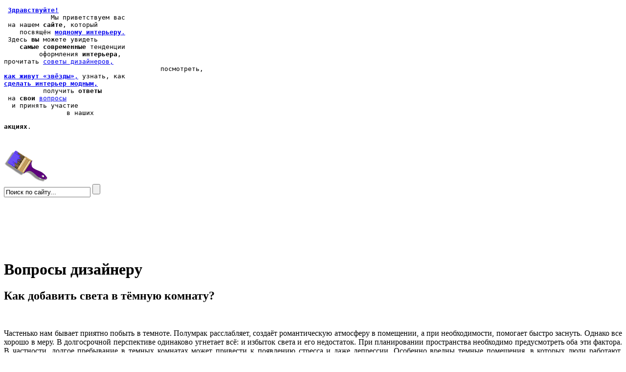

--- FILE ---
content_type: text/html; charset=utf-8
request_url: https://fashion-int.ru/news/525/21/kak-dobavit-sveta-v-temnuyu-komnatu.html
body_size: 23325
content:
<?xml version="1.0" encoding="UTF-8"?>
<!DOCTYPE html PUBLIC "-//W3C//DTD XHTML 1.0 Strict//EN" "http://www.w3.org/TR/xhtml1/DTD/xhtml1-strict.dtd">
<html xmlns="http://www.w3.org/1999/xhtml" xml:lang="en" lang="en"><head>
<title>Как добавить света в тёмную комнату?  - Модный интерьер</title>
<meta name="description" content=" Частенько нам бывает приятно побыть в темноте. Полумрак..."/>

<base href="https://fashion-int.ru/" />
<meta http-equiv="Content-Type" content="text/html; charset=utf-8" />
<script type="text/javascript" src="//ajax.googleapis.com/ajax/libs/jquery/1.4.4/jquery.min.js"></script>
<script src="js/utils-plus-jquery-min.js" type="text/javascript" charset="utf-8"></script>

<script type="text/javascript">    
    $(document).ready(function() {
        star_rating();
    });
</script>

<link rel="stylesheet" type="text/css" href="https://fashion-int.ru/tmp/cache/stylesheet_51_1559041226.css" media="all"/>
<link rel="stylesheet" type="text/css" href="https://fashion-int.ru/tmp/cache/stylesheet_52_1559041222.css" media="all"/>

</head><body>
<div id="menu">
<pre>
 <span id="menu_link" class="menu_big"><a href="index.html"><b>Здравствуйте!</b></a></span>
            Мы <span class="menu_medium">приветствуем вас</span>
 на нашем <span class="menu_ordinary"><b>сайте</b></span>, который 
    посвящён <a id="menu_link1" href="modnyj-interer.html"><span class="menu_ordinary"><b>модному интерьеру</b>.</span></a>
 Здесь <span class="menu_ordinary"><b>вы</b></span> можете <span class="menu_medium">увидеть</span>
    <span class="menu_medium"><b>самые современные</b></span> тенденции
         оформления <span class="menu_medium"><b>интерьера</b></span>, 
прочитать <a id="menu_link2" href="sovety-dizajnerov.html" class="menu_big">cоветы дизайнеров,</a>
                                        посмотреть, 
<a id="menu_link3" href="kak-zhivut-zvezdy.html" class="menu_ordinary"><b>как живут &laquo;звёзды&raquo;</b>,</a> узнать, как
<a id="menu_link5" href="kak-sdelat-interer-modnym.html" ><span class="menu_ordinary"><b>сделать интерьер модным,</b></span></a>
          получить <span class="menu_medium"><b>ответы</b></span>
 на <span class="menu_ordinary"><b>свои</b></span> <a id="menu_link6" href="voprosy-masteru.html" class="menu_big">вопросы</a>
  и принять участие
                в наших <p id="menu_link7" class="menu_medium"><b>акциях</b>.</p> 
</pre>
<img id="brush_quest" src="/uploads/theme/brush_questions.png" width="89" height="65" alt="" />
<form id="cntnt01moduleform_1" method="get" action="https://fashion-int.ru/rezultaty-poiska.html" class="cms_form">
<div class="hidden">
<input type="hidden" name="mact" value="Search,cntnt01,dosearch,0" />
<input type="hidden" name="cntnt01returnid" value="28" />
</div>

<input type="text" class="search-input" id="cntnt01searchinput" name="cntnt01searchinput" size="20" maxlength="50" value="Поиск по сайту..." onfocus="if(this.value==this.defaultValue) this.value='';" onblur="if(this.value=='') this.value=this.defaultValue;"/>
<input class="search-button" name="submit" value="" type="submit" />
<input type="hidden" id="cntnt01origreturnid" name="cntnt01origreturnid" value="21" />
</form>

<br /><br /><br /><br /><br /><br />
</div><!-- end menu -->
<div id="center" class="quest">
<h1 class="que">Вопросы дизайнеру</h1>

  
<h2 id="NewsPostDetailTitle">Как добавить света в тёмную комнату? </h2>
<h3></h3>  
<br />
<div style="text-align: center">
  </div>

<div id="NewsPostDetailContent">
	<p style="text-align: justify;">Частенько нам бывает приятно побыть в темноте. Полумрак расслабляет, создаёт романтическую атмосферу в помещении, а при необходимости, помогает быстро заснуть. Однако все хорошо в меру. В долгосрочной перспективе одинаково угнетает всё: и избыток света и его недостаток. При планировании пространства необходимо предусмотреть оба эти фактора. В частности, долгое пребывание в темных комнатах может привести к появлению стресса и даже депрессии. Особенно вредны темные помещения, в которых люди работают, занимаются делом, читают. Это относится не только к кабинетам, но и к кухням, детским, гостиным.</p>
<p style="text-align: center;"><img src="image.php?image=uploads/images/Gallery/voprosi/sdelat-komnatu-svetlee/0-jpg.jpg" alt="" width="460" height="345" /></p>
<p style="text-align: justify;">Если Вам не повезло и в Ваших комнатах бесконечный недостаток света, то не обязательно тут же хвататься за топор и вырубать деревья под своими окнами! Это довольно радикальное решение, которое могут не оценить работники ДЭЗа и прокуратуры. Поэтому постараемся справиться своими силами и теми благами, которые предоставляет нам цивилизованное общество. </p>
<p style="text-align: justify;">Итак, как же сделать помещение светлее?</p>
<p style="text-align: justify;"><span style="line-height: 1.5em;">1. Выбрать краску для отделки светлых тонов.</span></p>
<p style="text-align: center;"><img src="image.php?image=uploads/images/Gallery/voprosi/sdelat-komnatu-svetlee/1-jpg.jpg" alt="" width="460" height="345" /></p>
<p style="text-align: justify;">Чем светлее стены, пол и потолок в комнате – тем более светлым кажется и само помещение, даже, если в него поступает недостаточно света. Для потолка идеальным решением будет белый цвет, а для стен наряду с белым цветом можно использовать всевозможные оттенки бежевого. Если окна выходят на север, а небо часто хмурится, то белые стены, скорее всего, покажутся серыми. Из-за этого помещение будет ощущаться более холодным и тёмным. Чтобы сделать комнату визуально «теплее» и уютнее, лучше использовать для отделки стен кремовый цвет. Одну из стен даже можно целиком или частично выкрасить в жёлтый цвет – помещение сразу станет радостно-весёлым и по-летнему беззаботным. Напольное покрытие дизайнеры тоже рекомендуют выбираться светлое. Только в случае, если у Вас большая по площади комната, можно сделать тёмные полы и сыграть на контрасте. Тёмные цвета – поглощают свет, всё дело в этом.</p>
<p style="text-align: justify;">2. <span style="line-height: 1.5em;">Шторы следует выбирать светлые.</span></p>
<p style="text-align: center;"><img src="image.php?image=uploads/images/Gallery/voprosi/sdelat-komnatu-svetlee/2-jpg.jpg" alt="" width="460" height="345" /></p>
<p style="text-align: justify;">Тюль должна пропускать максимальное количество света в помещение, а тяжелые ночные шторы – наоборот. Они не должны пропускать свет уличных фонарей, но и не должны поглощать его из комнаты. Если окна комнаты выходят на север, то красивым и эффектным решением для такого помещения будут шторы жёлтого цвета. Они добавят «тепла» и визуально смягчат интерьер жилья. Появиться ощущение, словно в комнате поселилось солнце.</p>
<p style="text-align: center;"><img src="image.php?image=uploads/images/Gallery/voprosi/sdelat-komnatu-svetlee/21.jpg" alt="" width="460" height="288" /></p>
<p style="text-align: justify;"><span style="line-height: 1.5em;">3. Светлая мебель.</span></p>
<p style="text-align: justify;">В большей степени это правило относится к крупной мебели. К шкафам, кроватям, большим диванам и комодам. Поскольку тёмная крупная мебель будет действовать угнетающе в и без того мрачном помещении. Существует негласное правило: если мебель выше середины стены, её цвет должен быть не просто светлым, а приближенным к белому. Всё из-за того, что свет распространяется сверху вниз. Разумеется, это применяется в основном для тёмных помещений. Небольшие предметы мебели, такие как столик, тумба, стул – могут быть тёмными. Они станут красивыми акцентами для светлого помещения.</p>
<p><img style="display: block; margin-left: auto; margin-right: auto;" src="image.php?image=uploads/images/Gallery/voprosi/sdelat-komnatu-svetlee/3-jpg.jpg" alt="" width="460" height="345" /></p>
<p style="text-align: justify;">Так же можно использовать мебель с глянцевыми, хорошо отражающими поверхностями. Стеклянная мебель – тоже хороший инструмент. Она не задерживает свет, давая ему возможность «циркулировать» по комнате.</p>
<p style="text-align: justify;"><span style="line-height: 1.5em;">4. Необходимо убрать физические преграды для света.</span></p>
<p style="text-align: center;"><img src="image.php?image=uploads/images/Gallery/voprosi/sdelat-komnatu-svetlee/4-jpg.jpg" alt="" width="460" height="345" /></p>
<p style="text-align: justify;">Такими преградами могут быть глухие перегородки или поперечно установленные шкафы. Если без перегородок обойтись не получается, то можно «облегчить» эти конструкции. Например, установить решётчатую ширму или соорудить стенку из стеклоблоков.</p>
<p style="text-align: justify;"><span style="line-height: 1.5em;">5. Используйте зеркала!</span></p>
<p style="text-align: justify;">Это один из самых простых способов сделать комнату светлее. Достаточно расположить пару-тройку зеркал таким образом, чтобы они отражали свет: напротив окна, например, или так, чтобы поймать отражение люстры.</p>
<p style="text-align: center;"><img src="image.php?image=uploads/images/Gallery/voprosi/sdelat-komnatu-svetlee/5-jpg.jpg" alt="" width="460" height="345" /></p>
<p style="text-align: justify;"><span style="line-height: 1.5em;">6. Добавить освещение</span></p>
<p style="text-align: justify;">Хороший ход — монтаж светодиодного освещения под потолком по периметру комнаты. Можно установить «теплые» светильники прямо над окном — так, чтобы они оказались за шторами. Когда сгустятся сумерки, зашторьте комнату и включите околооконный свет — возникнет ощущение, словно на улице греет солнце, и его лучи проникают сквозь ткань занавесок.</p>
<p style="text-align: center;"><img src="image.php?image=uploads/images/Gallery/voprosi/sdelat-komnatu-svetlee/6-jpeg.jpg" alt="" width="460" height="258" /></p>
</div>
<div id="count">Эту статью прочитали <span class="digits">5734</span> человек с  07 ноября 2014.</div>

    <span class="rating-container"> 
    <span class="rating-label">Оцените статью</span>
        <ul class="rating-list" id="blog-525">
            <li class="current-rating" style="width:100%;">15 / 3 (5.00)</li>
            <li><a title="1 бал из 5" class="one-star rating"></a></li>
            <li><a title="2 бала из 5" class="two-stars rating"></a></li>
            <li><a title="3 бала из 5" class="three-stars rating"></a></li>
            <li><a title="4 бала из 5" class="four-stars rating"></a></li>
            <li><a title="5 балов из 5" class="five-stars rating"></a></li>
        </ul>

        <span class="rating-list-text" id="text-blog-525">[ 3 голоса ]</span>
  
        <span class="legend"> </span>

<script type="text/javascript" src="//yandex.st/share/share.js" charset="utf-8"></script>
<div class="yashare-auto-init" data-yashareL10n="ru" data-yashareType="icon" data-yashareQuickServices="yaru,vkontakte,facebook,twitter,odnoklassniki,moimir,lj,friendfeed,moikrug,gplus"></div> 

    </span><!-- /.star-rating -->

<p><a href="https://fashion-int.ru/voprosy-masteru.html">Вернуться</a></p>


<p>
Следующая статья: <a href="https://fashion-int.ru/news/514/21/kak-vybrat-nastoyaschie-moyuschiesya-oboi.html">Как выбрать настоящие моющиеся обои?</a><br />Предыдущая статья: <a href="https://fashion-int.ru/news/534/21/kak-ukrasit-steny-pri-pomoschi-ruchki-bumagi-i-lista-a4.html">Как украсить стены при помощи ручки, бумаги и листа А4? </a></p>
<p>&nbsp;</p>

<!-- Displaying Comments Module -->
<div id="comments">
<!-- Start Comments Display Template -->

<script type="text/javascript">
 var RecaptchaOptions = {
    theme : 'white'
 };
 </script>


<script type="text/javascript" language="javascript" src="https://fashion-int.ru/lib/helparea.js"></script><a href="/news/525/21/kak-dobavit-sveta-v-temnuyu-komnatu.html#name" onclick="expandcontent('name')" style="cursor:hand; cursor:pointer">Добавить комментарий</a><br />
	<div id="name" class="expand">


<form id="m053femoduleform_2" method="post" action="https://fashion-int.ru/voprosy-masteru.html" class="cms_form">
<div class="hidden">
<input type="hidden" name="mact" value="Comments,m053fe,default,0" />
<input type="hidden" name="m053fereturnid" value="21" />
<input type="hidden" name="m053feredirecturl" value="https://fashion-int.ru/news/525/21/kak-dobavit-sveta-v-temnuyu-komnatu.html" />
<input type="hidden" name="m053fepageid" value="525" />
<input type="hidden" name="m053femodulename" value="News" />
<input type="hidden" name="m053feemailfield" value="" />
<input type="hidden" name="m053fewebsitefield" value="" />
<input type="hidden" name="m053feusesession" value="" />
</div>



<table>
	<tr>
		<td>Ваше имя(*):</td>
		<td><input type="text" class="cms_textfield" name="m053feauthor" id="m053feauthor" value="" size="50" maxlength="255" />
</td>
	</tr>
	<tr>
		<td>Комментарий(*):</td>
		<td><textarea name="m053fecontent" cols="65" rows="15" class="m053fe"></textarea></td>
	</tr>
 <tr>
		<td>Код изображения</td>
		<td><input type="hidden" name="hncaptcha" value="21132131123213111113313213321313"/>
<input type="hidden" name="hncaptcha_public_key" value="b328a"/>
<img class="captchapict" src="/tmp/cache/hn_captcha_b328a.jpg" width="198" height="72" alt="This is a captcha-picture. It is used to prevent mass-access by robots. (see: www.captcha.net)" title="">

<br><input type="text" class="cms_textfield" name="m053fecaptcha_phrase" id="m053fecaptcha_phrase" value="" size="10" maxlength="255" />
</td>
	</tr>
	<tr>
		<td></td>
		<td><input class="cms_submit" name="m053fesubmitcomment" id="m053fesubmitcomment" value="Отправить" type="submit" />
</td>
	</tr>
       
</table>

</form>

</div> 

<!-- End Comments Display Template -->
</div>
</div><!-- end center -->
<div id="right">
<div class="logo"><a href="voprosy-masteru.html"><img src="/uploads/theme/fashion.png" width="200" alt="Вопросы дизайнеру" /></a></div>
<h3>ТОП 3</h3>

<noindex>
<ul>
<li><a rel="nofollow" href="news/866/21/brashirovanie-drevesiny-svoimi-rukami-kak-proyavit-prirodnuyu-krasotu-dereva.html"><img src="image.php?image=uploads/news/id866/brashirovka_dereva (1).jpg" alt="Браширование древесины своими руками: как проявить природную красоту дерева" title="Браширование древесины своими руками: как проявить природную красоту дерева" width="200"/></a><a class="top3_da" rel="nofollow" href="news/866/21/brashirovanie-drevesiny-svoimi-rukami-kak-proyavit-prirodnuyu-krasotu-dereva.html"><span>Браширование древесины своими руками: как проявить природную красоту дерева</span></a></li>
<li><a rel="nofollow" href="news/453/21/kak-pokrasit-steny-i-potolok-bez-razvodov-instruktsiya.html"><img src="image.php?image=uploads/news/id453/steklooboi_menjaut_interjer-1.jpg" alt="Как покрасить стены и потолок без разводов, инструкция." title="Как покрасить стены и потолок без разводов, инструкция." width="200"/></a><a class="top3_da" rel="nofollow" href="news/453/21/kak-pokrasit-steny-i-potolok-bez-razvodov-instruktsiya.html"><span>Как покрасить стены и потолок без разводов, инструкция.</span></a></li>
<li><a rel="nofollow" href="news/184/21/kak-vybrat-krasku-dlya-interera-chtoby-ee-mozhno-bylo-chasto-myt-chto-takoe-klass-vlazhnogo-istiraniya.html"><img src="image.php?image=uploads/news/id184/remont.jpg" alt="Как выбрать краску для интерьера, чтобы её можно было часто мыть? Что такое «класс влажного истирания»?" title="Как выбрать краску для интерьера, чтобы её можно было часто мыть? Что такое «класс влажного истирания»?" width="200"/></a><a class="top3_da" rel="nofollow" href="news/184/21/kak-vybrat-krasku-dlya-interera-chtoby-ee-mozhno-bylo-chasto-myt-chto-takoe-klass-vlazhnogo-istiraniya.html"><span>Как выбрать краску для интерьера, чтобы её можно было часто мыть? Что такое «класс влажного истирания»?</span></a></li>
</ul>
</noindex>
<p>Наша база знаний содержит большое количество ответов. Чтобы найти интересующий вас - воспользуйтесь поиском:</p>
<form id="cntnt01moduleform_3" method="get" action="https://fashion-int.ru/voprosy-masteru.html" class="cms_form">
<div class="hidden">
<input type="hidden" name="mact" value="Search,cntnt01,dosearch,0" />
<input type="hidden" name="cntnt01returnid" value="21" />
</div>

<input type="text" class="search-input" id="cntnt01searchinput" name="cntnt01searchinput" size="20" maxlength="50" value="Поиск по сайту..." onfocus="if(this.value==this.defaultValue) this.value='';" onblur="if(this.value=='') this.value=this.defaultValue;"/>
<input class="search-button" name="submit" value="" type="submit" />
<input type="hidden" id="cntnt01origreturnid" name="cntnt01origreturnid" value="21" />
</form>

<p>Если в нашей базе знаний пока нет ответа на интересующий вас вопрос - задайте его, и мы обязательно дадим на него ответ. </p>


<form action="voprosy-masteru.html" method="post" id="">
<textarea class="question-input" name="message" onfocus="if(this.value==this.defaultValue) this.value='';" onblur="if(this.value=='') this.value=this.defaultValue;"> Введите текст сообщения</textarea>
<input class="cms_submit" value="" type="submit"  name="submit_msg" onclick="if (confirm('Отправить сообщение?')) {submit();} else {return false;}"/>
</form>  
</div><!-- end right -->
<div id="counter"><a href="mailto:info@fashion-int.ru?subject=Отзыв с сайта fashionint.ru"><img src="/uploads/theme/feedback.jpg" width="200" height="160" /></a>
<br />
<!--LiveInternet counter--><script type="text/javascript"><!--
document.write("<a href='http://www.liveinternet.ru/click' "+
"target=_blank><img src='//counter.yadro.ru/hit?t18.10;r"+
escape(document.referrer)+((typeof(screen)=="undefined")?"":
";s"+screen.width+"*"+screen.height+"*"+(screen.colorDepth?
screen.colorDepth:screen.pixelDepth))+";u"+escape(document.URL)+
";"+Math.random()+
"' alt='' title='LiveInternet: number of pageviews for 24 hours,"+
" of visitors for 24 hours and for today is shown' "+
"border='0' width='88' height='31'><\/a>")
//--></script><!--/LiveInternet-->

<!--Openstat-->
<span id="openstat2270059"></span>
<script type="text/javascript">
var openstat = { counter: 2270059, image: 5081, color: "c0f890", next: openstat };
(function(d, t, p) {
var j = d.createElement(t); j.async = true; j.type = "text/javascript";
j.src = ("https:" == p ? "https:" : "http:") + "//openstat.net/cnt.js";
var s = d.getElementsByTagName(t)[0]; s.parentNode.insertBefore(j, s);
})(document, "script", document.location.protocol);
</script>
<!--/Openstat-->
</div>
</body>
</html>